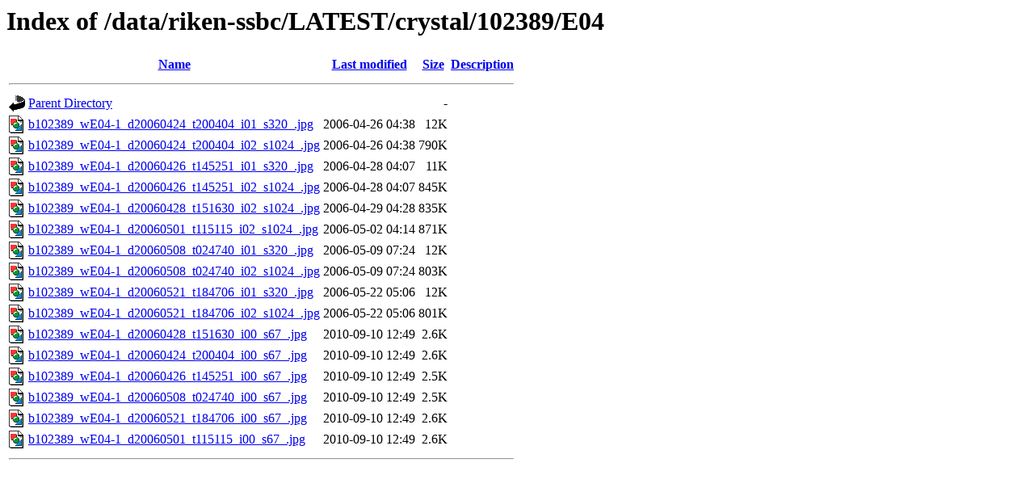

--- FILE ---
content_type: text/html;charset=UTF-8
request_url: http://dbarchive.biosciencedbc.jp/data/riken-ssbc/LATEST/crystal/102389/E04/?C=M;O=A
body_size: 5128
content:
<!DOCTYPE HTML PUBLIC "-//W3C//DTD HTML 3.2 Final//EN">
<html>
 <head>
  <title>Index of /data/riken-ssbc/LATEST/crystal/102389/E04</title>
 </head>
 <body>
<h1>Index of /data/riken-ssbc/LATEST/crystal/102389/E04</h1>
  <table>
   <tr><th valign="top"><img src="/icons/blank.gif" alt="[ICO]"></th><th><a href="?C=N;O=A">Name</a></th><th><a href="?C=M;O=D">Last modified</a></th><th><a href="?C=S;O=A">Size</a></th><th><a href="?C=D;O=A">Description</a></th></tr>
   <tr><th colspan="5"><hr></th></tr>
<tr><td valign="top"><img src="/icons/back.gif" alt="[PARENTDIR]"></td><td><a href="/data/riken-ssbc/LATEST/crystal/102389/">Parent Directory</a></td><td>&nbsp;</td><td align="right">  - </td><td>&nbsp;</td></tr>
<tr><td valign="top"><img src="/icons/image2.gif" alt="[IMG]"></td><td><a href="b102389_wE04-1_d20060424_t200404_i01_s320_.jpg">b102389_wE04-1_d20060424_t200404_i01_s320_.jpg</a></td><td align="right">2006-04-26 04:38  </td><td align="right"> 12K</td><td>&nbsp;</td></tr>
<tr><td valign="top"><img src="/icons/image2.gif" alt="[IMG]"></td><td><a href="b102389_wE04-1_d20060424_t200404_i02_s1024_.jpg">b102389_wE04-1_d20060424_t200404_i02_s1024_.jpg</a></td><td align="right">2006-04-26 04:38  </td><td align="right">790K</td><td>&nbsp;</td></tr>
<tr><td valign="top"><img src="/icons/image2.gif" alt="[IMG]"></td><td><a href="b102389_wE04-1_d20060426_t145251_i01_s320_.jpg">b102389_wE04-1_d20060426_t145251_i01_s320_.jpg</a></td><td align="right">2006-04-28 04:07  </td><td align="right"> 11K</td><td>&nbsp;</td></tr>
<tr><td valign="top"><img src="/icons/image2.gif" alt="[IMG]"></td><td><a href="b102389_wE04-1_d20060426_t145251_i02_s1024_.jpg">b102389_wE04-1_d20060426_t145251_i02_s1024_.jpg</a></td><td align="right">2006-04-28 04:07  </td><td align="right">845K</td><td>&nbsp;</td></tr>
<tr><td valign="top"><img src="/icons/image2.gif" alt="[IMG]"></td><td><a href="b102389_wE04-1_d20060428_t151630_i02_s1024_.jpg">b102389_wE04-1_d20060428_t151630_i02_s1024_.jpg</a></td><td align="right">2006-04-29 04:28  </td><td align="right">835K</td><td>&nbsp;</td></tr>
<tr><td valign="top"><img src="/icons/image2.gif" alt="[IMG]"></td><td><a href="b102389_wE04-1_d20060501_t115115_i02_s1024_.jpg">b102389_wE04-1_d20060501_t115115_i02_s1024_.jpg</a></td><td align="right">2006-05-02 04:14  </td><td align="right">871K</td><td>&nbsp;</td></tr>
<tr><td valign="top"><img src="/icons/image2.gif" alt="[IMG]"></td><td><a href="b102389_wE04-1_d20060508_t024740_i01_s320_.jpg">b102389_wE04-1_d20060508_t024740_i01_s320_.jpg</a></td><td align="right">2006-05-09 07:24  </td><td align="right"> 12K</td><td>&nbsp;</td></tr>
<tr><td valign="top"><img src="/icons/image2.gif" alt="[IMG]"></td><td><a href="b102389_wE04-1_d20060508_t024740_i02_s1024_.jpg">b102389_wE04-1_d20060508_t024740_i02_s1024_.jpg</a></td><td align="right">2006-05-09 07:24  </td><td align="right">803K</td><td>&nbsp;</td></tr>
<tr><td valign="top"><img src="/icons/image2.gif" alt="[IMG]"></td><td><a href="b102389_wE04-1_d20060521_t184706_i01_s320_.jpg">b102389_wE04-1_d20060521_t184706_i01_s320_.jpg</a></td><td align="right">2006-05-22 05:06  </td><td align="right"> 12K</td><td>&nbsp;</td></tr>
<tr><td valign="top"><img src="/icons/image2.gif" alt="[IMG]"></td><td><a href="b102389_wE04-1_d20060521_t184706_i02_s1024_.jpg">b102389_wE04-1_d20060521_t184706_i02_s1024_.jpg</a></td><td align="right">2006-05-22 05:06  </td><td align="right">801K</td><td>&nbsp;</td></tr>
<tr><td valign="top"><img src="/icons/image2.gif" alt="[IMG]"></td><td><a href="b102389_wE04-1_d20060428_t151630_i00_s67_.jpg">b102389_wE04-1_d20060428_t151630_i00_s67_.jpg</a></td><td align="right">2010-09-10 12:49  </td><td align="right">2.6K</td><td>&nbsp;</td></tr>
<tr><td valign="top"><img src="/icons/image2.gif" alt="[IMG]"></td><td><a href="b102389_wE04-1_d20060424_t200404_i00_s67_.jpg">b102389_wE04-1_d20060424_t200404_i00_s67_.jpg</a></td><td align="right">2010-09-10 12:49  </td><td align="right">2.6K</td><td>&nbsp;</td></tr>
<tr><td valign="top"><img src="/icons/image2.gif" alt="[IMG]"></td><td><a href="b102389_wE04-1_d20060426_t145251_i00_s67_.jpg">b102389_wE04-1_d20060426_t145251_i00_s67_.jpg</a></td><td align="right">2010-09-10 12:49  </td><td align="right">2.5K</td><td>&nbsp;</td></tr>
<tr><td valign="top"><img src="/icons/image2.gif" alt="[IMG]"></td><td><a href="b102389_wE04-1_d20060508_t024740_i00_s67_.jpg">b102389_wE04-1_d20060508_t024740_i00_s67_.jpg</a></td><td align="right">2010-09-10 12:49  </td><td align="right">2.5K</td><td>&nbsp;</td></tr>
<tr><td valign="top"><img src="/icons/image2.gif" alt="[IMG]"></td><td><a href="b102389_wE04-1_d20060521_t184706_i00_s67_.jpg">b102389_wE04-1_d20060521_t184706_i00_s67_.jpg</a></td><td align="right">2010-09-10 12:49  </td><td align="right">2.6K</td><td>&nbsp;</td></tr>
<tr><td valign="top"><img src="/icons/image2.gif" alt="[IMG]"></td><td><a href="b102389_wE04-1_d20060501_t115115_i00_s67_.jpg">b102389_wE04-1_d20060501_t115115_i00_s67_.jpg</a></td><td align="right">2010-09-10 12:49  </td><td align="right">2.6K</td><td>&nbsp;</td></tr>
   <tr><th colspan="5"><hr></th></tr>
</table>
</body></html>
